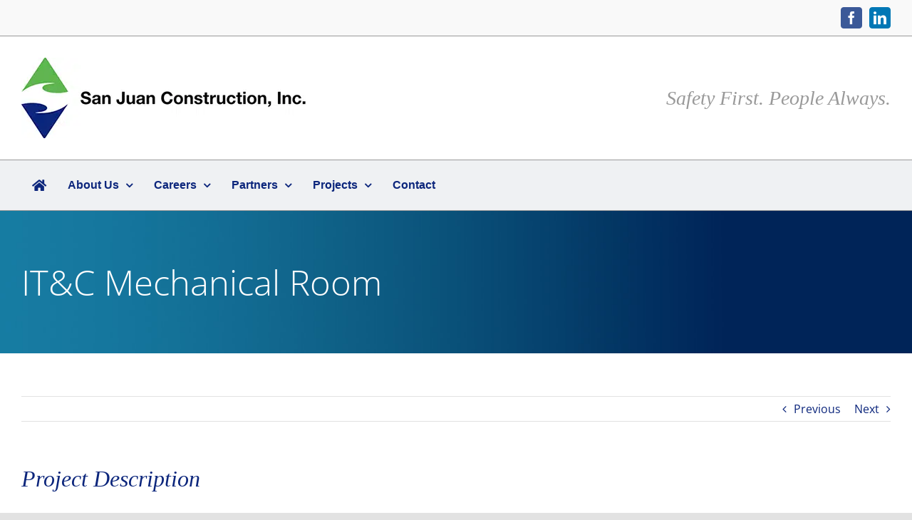

--- FILE ---
content_type: text/plain
request_url: https://www.google-analytics.com/j/collect?v=1&_v=j102&a=1792338516&t=pageview&_s=1&dl=https%3A%2F%2Fwww.sanjuanconstruction.com%2Fproject-portfolio%2Fitc-mechanical-room%2F&ul=en-us%40posix&dt=IT%26C%20Mechanical%20Room%20-%20San%20Juan%20Construction&sr=1280x720&vp=1280x720&_u=YADAAEABAAAAACAAI~&jid=1007971381&gjid=502698134&cid=1702233215.1768867322&tid=UA-234234820-1&_gid=1288033997.1768867322&_r=1&_slc=1&gtm=45He61e1n81T4NCN84v889620058za200zd889620058&gcd=13l3l3l3l1l1&dma=0&tag_exp=103116026~103200004~104527907~104528500~104684208~104684211~105391253~115938465~115938468~117041588&z=1893049727
body_size: -454
content:
2,cG-G9DG9BBPGQ